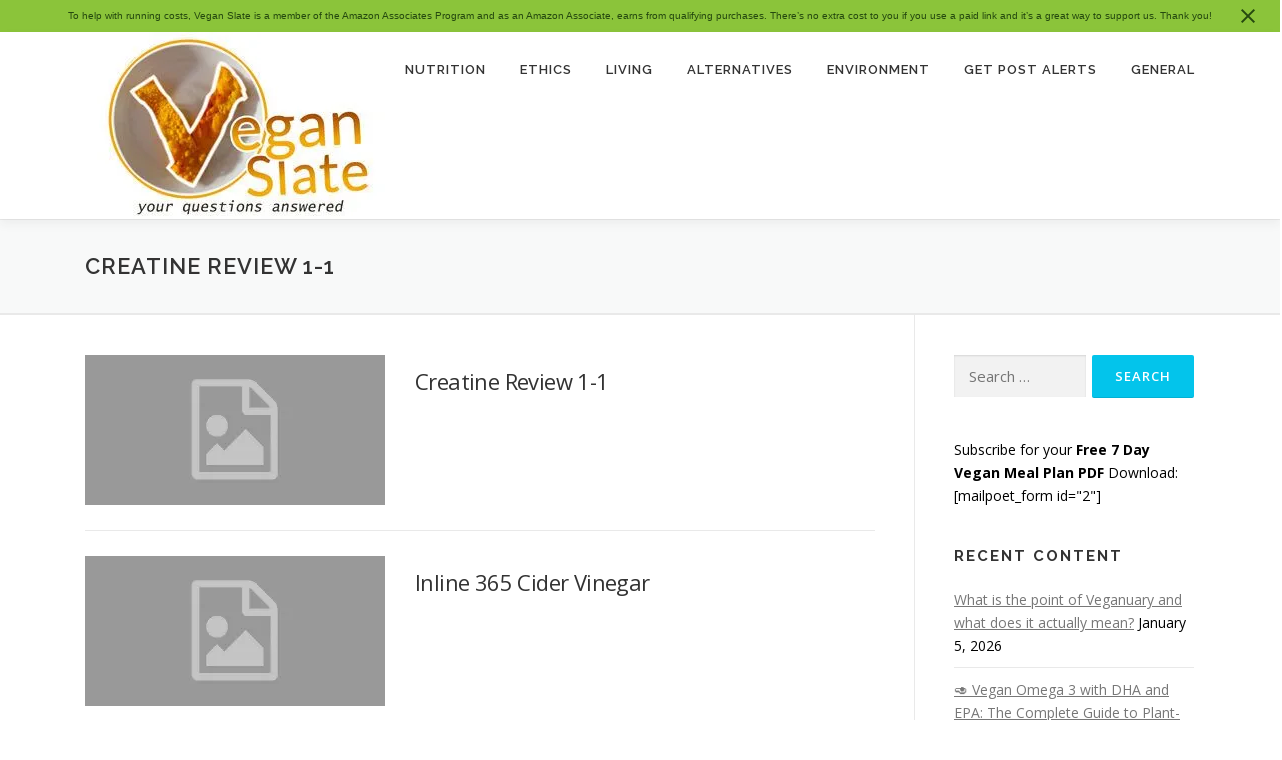

--- FILE ---
content_type: text/html; charset=utf-8
request_url: https://www.google.com/recaptcha/api2/aframe
body_size: 269
content:
<!DOCTYPE HTML><html><head><meta http-equiv="content-type" content="text/html; charset=UTF-8"></head><body><script nonce="lkx0PSBxJGga7BnQ0zVn4A">/** Anti-fraud and anti-abuse applications only. See google.com/recaptcha */ try{var clients={'sodar':'https://pagead2.googlesyndication.com/pagead/sodar?'};window.addEventListener("message",function(a){try{if(a.source===window.parent){var b=JSON.parse(a.data);var c=clients[b['id']];if(c){var d=document.createElement('img');d.src=c+b['params']+'&rc='+(localStorage.getItem("rc::a")?sessionStorage.getItem("rc::b"):"");window.document.body.appendChild(d);sessionStorage.setItem("rc::e",parseInt(sessionStorage.getItem("rc::e")||0)+1);localStorage.setItem("rc::h",'1768719632435');}}}catch(b){}});window.parent.postMessage("_grecaptcha_ready", "*");}catch(b){}</script></body></html>

--- FILE ---
content_type: text/css
request_url: https://cdn-hbboc.nitrocdn.com/rYujiFxZrYvtRYNDTYxciTfGKlnPEjIs/assets/static/optimized/rev-b89d2f6/veganslate.com/externalFontFace/nitro-min-noimport-6a17b88711ea39bf23d15dc6333b4c68-stylesheet.css
body_size: 281
content:
@font-face{font-family:"Font Awesome 6 Brands";font-style:normal;font-weight:400;font-display:swap;src:url("https://cdn-hbboc.nitrocdn.com/rYujiFxZrYvtRYNDTYxciTfGKlnPEjIs/assets/static/source/rev-b89d2f6/veganslate.com/wp-content/themes/onepress/assets/fontawesome-v6/webfonts/fa-brands-400.woff2") format("woff2")}@font-face{font-family:"Font Awesome 6 Free";font-style:normal;font-weight:400;font-display:swap;src:url("https://cdn-hbboc.nitrocdn.com/rYujiFxZrYvtRYNDTYxciTfGKlnPEjIs/assets/static/source/rev-b89d2f6/veganslate.com/wp-content/themes/onepress/assets/fontawesome-v6/webfonts/fa-regular-400.woff2") format("woff2")}@font-face{font-family:"Font Awesome 6 Free";font-style:normal;font-weight:900;font-display:swap;src:url("https://cdn-hbboc.nitrocdn.com/rYujiFxZrYvtRYNDTYxciTfGKlnPEjIs/assets/static/source/rev-b89d2f6/veganslate.com/wp-content/themes/onepress/assets/fontawesome-v6/webfonts/fa-solid-900.woff2") format("woff2")}@font-face{font-family:"Font Awesome 5 Brands";font-display:swap;font-weight:400;src:url("https://cdn-hbboc.nitrocdn.com/rYujiFxZrYvtRYNDTYxciTfGKlnPEjIs/assets/static/source/rev-b89d2f6/veganslate.com/wp-content/themes/onepress/assets/fontawesome-v6/webfonts/fa-brands-400.woff2") format("woff2")}@font-face{font-family:"Font Awesome 5 Free";font-display:swap;font-weight:900;src:url("https://cdn-hbboc.nitrocdn.com/rYujiFxZrYvtRYNDTYxciTfGKlnPEjIs/assets/static/source/rev-b89d2f6/veganslate.com/wp-content/themes/onepress/assets/fontawesome-v6/webfonts/fa-solid-900.woff2") format("woff2")}@font-face{font-family:"Font Awesome 5 Free";font-display:swap;font-weight:400;src:url("https://cdn-hbboc.nitrocdn.com/rYujiFxZrYvtRYNDTYxciTfGKlnPEjIs/assets/static/source/rev-b89d2f6/veganslate.com/wp-content/themes/onepress/assets/fontawesome-v6/webfonts/fa-regular-400.woff2") format("woff2")}@font-face{font-family:"lg";src:url("https://cdn-hbboc.nitrocdn.com/rYujiFxZrYvtRYNDTYxciTfGKlnPEjIs/assets/static/source/rev-b89d2f6/veganslate.com/wp-content/themes/onepress/assets/fonts/d29494a98eedb8c3860262e341ef7844.lg.eot");src:url("https://cdn-hbboc.nitrocdn.com/rYujiFxZrYvtRYNDTYxciTfGKlnPEjIs/assets/static/source/rev-b89d2f6/veganslate.com/wp-content/themes/onepress/assets/fonts/d29494a98eedb8c3860262e341ef7844.lg.ttf") format("truetype");font-weight:normal;font-style:normal;font-display:swap}

--- FILE ---
content_type: text/css
request_url: https://cdn-hbboc.nitrocdn.com/rYujiFxZrYvtRYNDTYxciTfGKlnPEjIs/assets/static/optimized/rev-b89d2f6/veganslate.com/externalFontFace/nitro-min-noimport-6a17b88711ea39bf23d15dc6333b4c68-stylesheet.css
body_size: 55
content:
@font-face{font-family:"Font Awesome 6 Brands";font-style:normal;font-weight:400;font-display:swap;src:url("https://cdn-hbboc.nitrocdn.com/rYujiFxZrYvtRYNDTYxciTfGKlnPEjIs/assets/static/source/rev-b89d2f6/veganslate.com/wp-content/themes/onepress/assets/fontawesome-v6/webfonts/fa-brands-400.woff2") format("woff2")}@font-face{font-family:"Font Awesome 6 Free";font-style:normal;font-weight:400;font-display:swap;src:url("https://cdn-hbboc.nitrocdn.com/rYujiFxZrYvtRYNDTYxciTfGKlnPEjIs/assets/static/source/rev-b89d2f6/veganslate.com/wp-content/themes/onepress/assets/fontawesome-v6/webfonts/fa-regular-400.woff2") format("woff2")}@font-face{font-family:"Font Awesome 6 Free";font-style:normal;font-weight:900;font-display:swap;src:url("https://cdn-hbboc.nitrocdn.com/rYujiFxZrYvtRYNDTYxciTfGKlnPEjIs/assets/static/source/rev-b89d2f6/veganslate.com/wp-content/themes/onepress/assets/fontawesome-v6/webfonts/fa-solid-900.woff2") format("woff2")}@font-face{font-family:"Font Awesome 5 Brands";font-display:swap;font-weight:400;src:url("https://cdn-hbboc.nitrocdn.com/rYujiFxZrYvtRYNDTYxciTfGKlnPEjIs/assets/static/source/rev-b89d2f6/veganslate.com/wp-content/themes/onepress/assets/fontawesome-v6/webfonts/fa-brands-400.woff2") format("woff2")}@font-face{font-family:"Font Awesome 5 Free";font-display:swap;font-weight:900;src:url("https://cdn-hbboc.nitrocdn.com/rYujiFxZrYvtRYNDTYxciTfGKlnPEjIs/assets/static/source/rev-b89d2f6/veganslate.com/wp-content/themes/onepress/assets/fontawesome-v6/webfonts/fa-solid-900.woff2") format("woff2")}@font-face{font-family:"Font Awesome 5 Free";font-display:swap;font-weight:400;src:url("https://cdn-hbboc.nitrocdn.com/rYujiFxZrYvtRYNDTYxciTfGKlnPEjIs/assets/static/source/rev-b89d2f6/veganslate.com/wp-content/themes/onepress/assets/fontawesome-v6/webfonts/fa-regular-400.woff2") format("woff2")}@font-face{font-family:"lg";src:url("https://cdn-hbboc.nitrocdn.com/rYujiFxZrYvtRYNDTYxciTfGKlnPEjIs/assets/static/source/rev-b89d2f6/veganslate.com/wp-content/themes/onepress/assets/fonts/d29494a98eedb8c3860262e341ef7844.lg.eot");src:url("https://cdn-hbboc.nitrocdn.com/rYujiFxZrYvtRYNDTYxciTfGKlnPEjIs/assets/static/source/rev-b89d2f6/veganslate.com/wp-content/themes/onepress/assets/fonts/d29494a98eedb8c3860262e341ef7844.lg.ttf") format("truetype");font-weight:normal;font-style:normal;font-display:swap}

--- FILE ---
content_type: text/javascript
request_url: https://cdn-hbboc.nitrocdn.com/rYujiFxZrYvtRYNDTYxciTfGKlnPEjIs/assets/static/optimized/rev-b89d2f6/veganslate.com/wp-content/plugins/easy-affiliate-links/dist/nitro-min-3430a902bd4061e96d2925f2149cf61f.public.js
body_size: 4147
content:
var EasyAffiliateLinks;(()=>{var e={4181:function(){var e=this;function t(e,t){var r=typeof Symbol!=="undefined"&&e[Symbol.iterator]||e["@@iterator"];if(!r){if(Array.isArray(e)||(r=n(e))||t&&e&&typeof e.length==="number"){if(r)e=r;var i=0;var o=function e(){};return{s:o,n:function t(){if(i>=e.length)return{done:true};return{done:false,value:e[i++]}},e:function e(e){throw e},f:o}}throw new TypeError("Invalid attempt to iterate non-iterable instance.\nIn order to be iterable, non-array objects must have a [Symbol.iterator]() method.")}var a=true,s=false,f;return{s:function t(){r=r.call(e)},n:function e(){var e=r.next();a=e.done;return e},e:function e(e){s=true;f=e},f:function e(){try{if(!a&&r["return"]!=null)r["return"]()}finally{if(s)throw f}}}}function r(e){return a(e)||o(e)||n(e)||i()}function i(){throw new TypeError("Invalid attempt to spread non-iterable instance.\nIn order to be iterable, non-array objects must have a [Symbol.iterator]() method.")}function n(e,t){if(!e)return;if(typeof e==="string")return s(e,t);var r=Object.prototype.toString.call(e).slice(8,-1);if(r==="Object"&&e.constructor)r=e.constructor.name;if(r==="Map"||r==="Set")return Array.from(e);if(r==="Arguments"||/^(?:Ui|I)nt(?:8|16|32)(?:Clamped)?Array$/.test(r))return s(e,t)}function o(e){if(typeof Symbol!=="undefined"&&e[Symbol.iterator]!=null||e["@@iterator"]!=null)return Array.from(e)}function a(e){if(Array.isArray(e))return s(e)}function s(e,t){if(t==null||t>e.length)t=e.length;for(var r=0,i=new Array(t);r<t;r++){i[r]=e[r]}return i}window.EasyAffiliateLinks=window.EasyAffiliateLinks||{};window.EasyAffiliateLinks.clicks={init:function i(){document.addEventListener("click",function(t){for(var r=t.target;r&&r!=e;r=r.parentNode){if(r.classList&&r.classList.contains("eafl-link-direct")){window.EasyAffiliateLinks.clicks.onClickDirectLink(r,t);break}}},false);var i=r(document.querySelectorAll(".eafl-link-html"));var n=t(i),o;try{for(n.s();!(o=n.n()).done;){var a=o.value;window.EasyAffiliateLinks.clicks.initHtmlLink(a)}}catch(e){n.e(e)}finally{n.f()}},initHtmlLink:function e(e){var i=parseInt(e.dataset.eaflId);if(0<i){var n=r(e.querySelectorAll("a"));if(0<n.length){var o=t(n),a;try{for(o.s();!(a=o.n()).done;){var s=a.value;s.addEventListener("click",function(e){window.EasyAffiliateLinks.clicks.register(i)})}}catch(e){o.e(e)}finally{o.f()}}else{var f=r(e.querySelectorAll("iframe"));var u=t(f),l;try{for(u.s();!(l=u.n()).done;){var c=l.value;window.EasyAffiliateLinks.clicks.iframeListen(i,c)}}catch(e){u.e(e)}finally{u.f()}}}},iframeElems:[],iframeIds:[],iframeLastClicked:false,iframeTimeout:false,iframeListen:function e(e,t){var r=window.EasyAffiliateLinks.clicks;if(false===r.iframeTimeout){r.iframeTimeout=setInterval(function(){var e=document.activeElement;if(e&&e.tagName=="IFRAME"&&r.iframeElems.includes(e)){var t=r.iframeElems.indexOf(e);var i=r.iframeIds[t];if(i&&i!==r.iframeLastClicked){r.register(i);r.iframeLastClicked=i}}},250)}r.iframeElems.push(t);r.iframeIds.push(e)},onClickDirectLink:function e(e,t){var r=e.dataset.eaflId;if(!r){r=e.dataset.eaflGridId}if(r){window.EasyAffiliateLinks.clicks.register(r)}},register:function e(e){e=parseInt(e);if(0<e){fetch(eafl_public.ajax_url,{method:"POST",credentials:"same-origin",body:"action=eafl_register_click&link="+e+"&security="+eafl_public.nonce,headers:{"Accept":"application/json, text/plain, */*","Content-Type":"application/x-www-form-urlencoded; charset=utf-8"}})}}};f(function(){window.EasyAffiliateLinks.clicks.init()});function f(e){if(document.readyState!="loading"){e()}else{document.addEventListener("DOMContentLoaded",e)}}}};var t={};function r(i){var n=t[i];if(n!==undefined){return n.exports}var o=t[i]={exports:{}};e[i].call(o.exports,o,o.exports,r);return o.exports}(()=>{r.r=e=>{if(typeof Symbol!=="undefined"&&Symbol.toStringTag){Object.defineProperty(e,Symbol.toStringTag,{value:"Module"})}Object.defineProperty(e,"__esModule",{value:true})}})();var i={};(()=>{"use strict";r.r(i);var e=typeof globalThis!=="undefined"&&globalThis||typeof self!=="undefined"&&self||typeof e!=="undefined"&&e;var t={searchParams:"URLSearchParams"in e,iterable:"Symbol"in e&&"iterator"in Symbol,blob:"FileReader"in e&&"Blob"in e&&function(){try{new Blob;return true}catch(e){return false}}(),formData:"FormData"in e,arrayBuffer:"ArrayBuffer"in e};function n(e){return e&&DataView.prototype.isPrototypeOf(e)}if(t.arrayBuffer){var o=["[object Int8Array]","[object Uint8Array]","[object Uint8ClampedArray]","[object Int16Array]","[object Uint16Array]","[object Int32Array]","[object Uint32Array]","[object Float32Array]","[object Float64Array]"];var a=ArrayBuffer.isView||function(e){return e&&o.indexOf(Object.prototype.toString.call(e))>-1}}function s(e){if(typeof e!=="string"){e=String(e)}if(/[^a-z0-9\-#$%&'*+.^_`|~!]/i.test(e)||e===""){throw new TypeError('Invalid character in header field name: "'+e+'"')}return e.toLowerCase()}function f(e){if(typeof e!=="string"){e=String(e)}return e}function u(e){var r={next:function(){var t=e.shift();return{done:t===undefined,value:t}}};if(t.iterable){r[Symbol.iterator]=function(){return r}}return r}function l(e){this.map={};if(e instanceof l){e.forEach(function(e,t){this.append(t,e)},this)}else if(Array.isArray(e)){e.forEach(function(e){this.append(e[0],e[1])},this)}else if(e){Object.getOwnPropertyNames(e).forEach(function(t){this.append(t,e[t])},this)}}l.prototype.append=function(e,t){e=s(e);t=f(t);var r=this.map[e];this.map[e]=r?r+", "+t:t};l.prototype["delete"]=function(e){delete this.map[s(e)]};l.prototype.get=function(e){e=s(e);return this.has(e)?this.map[e]:null};l.prototype.has=function(e){return this.map.hasOwnProperty(s(e))};l.prototype.set=function(e,t){this.map[s(e)]=f(t)};l.prototype.forEach=function(e,t){for(var r in this.map){if(this.map.hasOwnProperty(r)){e.call(t,this.map[r],r,this)}}};l.prototype.keys=function(){var e=[];this.forEach(function(t,r){e.push(r)});return u(e)};l.prototype.values=function(){var e=[];this.forEach(function(t){e.push(t)});return u(e)};l.prototype.entries=function(){var e=[];this.forEach(function(t,r){e.push([r,t])});return u(e)};if(t.iterable){l.prototype[Symbol.iterator]=l.prototype.entries}function c(e){if(e.bodyUsed){return Promise.reject(new TypeError("Already read"))}e.bodyUsed=true}function d(e){return new Promise(function(t,r){e.onload=function(){t(e.result)};e.onerror=function(){r(e.error)}})}function h(e){var t=new FileReader;var r=d(t);t.readAsArrayBuffer(e);return r}function y(e){var t=new FileReader;var r=d(t);t.readAsText(e);return r}function p(e){var t=new Uint8Array(e);var r=new Array(t.length);for(var i=0;i<t.length;i++){r[i]=String.fromCharCode(t[i])}return r.join("")}function b(e){if(e.slice){return e.slice(0)}else{var t=new Uint8Array(e.byteLength);t.set(new Uint8Array(e));return t.buffer}}function m(){this.bodyUsed=false;this._initBody=function(e){this.bodyUsed=this.bodyUsed;this._bodyInit=e;if(!e){this._bodyText=""}else if(typeof e==="string"){this._bodyText=e}else if(t.blob&&Blob.prototype.isPrototypeOf(e)){this._bodyBlob=e}else if(t.formData&&FormData.prototype.isPrototypeOf(e)){this._bodyFormData=e}else if(t.searchParams&&URLSearchParams.prototype.isPrototypeOf(e)){this._bodyText=e.toString()}else if(t.arrayBuffer&&t.blob&&n(e)){this._bodyArrayBuffer=b(e.buffer);this._bodyInit=new Blob([this._bodyArrayBuffer])}else if(t.arrayBuffer&&(ArrayBuffer.prototype.isPrototypeOf(e)||a(e))){this._bodyArrayBuffer=b(e)}else{this._bodyText=e=Object.prototype.toString.call(e)}if(!this.headers.get("content-type")){if(typeof e==="string"){this.headers.set("content-type","text/plain;charset=UTF-8")}else if(this._bodyBlob&&this._bodyBlob.type){this.headers.set("content-type",this._bodyBlob.type)}else if(t.searchParams&&URLSearchParams.prototype.isPrototypeOf(e)){this.headers.set("content-type","application/x-www-form-urlencoded;charset=UTF-8")}}};if(t.blob){this.blob=function(){var e=c(this);if(e){return e}if(this._bodyBlob){return Promise.resolve(this._bodyBlob)}else if(this._bodyArrayBuffer){return Promise.resolve(new Blob([this._bodyArrayBuffer]))}else if(this._bodyFormData){throw new Error("could not read FormData body as blob")}else{return Promise.resolve(new Blob([this._bodyText]))}};this.arrayBuffer=function(){if(this._bodyArrayBuffer){var e=c(this);if(e){return e}if(ArrayBuffer.isView(this._bodyArrayBuffer)){return Promise.resolve(this._bodyArrayBuffer.buffer.slice(this._bodyArrayBuffer.byteOffset,this._bodyArrayBuffer.byteOffset+this._bodyArrayBuffer.byteLength))}else{return Promise.resolve(this._bodyArrayBuffer)}}else{return this.blob().then(h)}}}this.text=function(){var e=c(this);if(e){return e}if(this._bodyBlob){return y(this._bodyBlob)}else if(this._bodyArrayBuffer){return Promise.resolve(p(this._bodyArrayBuffer))}else if(this._bodyFormData){throw new Error("could not read FormData body as text")}else{return Promise.resolve(this._bodyText)}};if(t.formData){this.formData=function(){return this.text().then(g)}}this.json=function(){return this.text().then(JSON.parse)};return this}var v=["DELETE","GET","HEAD","OPTIONS","POST","PUT"];function w(e){var t=e.toUpperCase();return v.indexOf(t)>-1?t:e}function A(e,t){if(!(this instanceof A)){throw new TypeError('Please use the "new" operator, this DOM object constructor cannot be called as a function.')}t=t||{};var r=t.body;if(e instanceof A){if(e.bodyUsed){throw new TypeError("Already read")}this.url=e.url;this.credentials=e.credentials;if(!t.headers){this.headers=new l(e.headers)}this.method=e.method;this.mode=e.mode;this.signal=e.signal;if(!r&&e._bodyInit!=null){r=e._bodyInit;e.bodyUsed=true}}else{this.url=String(e)}this.credentials=t.credentials||this.credentials||"same-origin";if(t.headers||!this.headers){this.headers=new l(t.headers)}this.method=w(t.method||this.method||"GET");this.mode=t.mode||this.mode||null;this.signal=t.signal||this.signal;this.referrer=null;if((this.method==="GET"||this.method==="HEAD")&&r){throw new TypeError("Body not allowed for GET or HEAD requests")}this._initBody(r);if(this.method==="GET"||this.method==="HEAD"){if(t.cache==="no-store"||t.cache==="no-cache"){var i=/([?&])_=[^&]*/;if(i.test(this.url)){this.url=this.url.replace(i,"$1_="+new Date().getTime())}else{var n=/\?/;this.url+=(n.test(this.url)?"&":"?")+"_="+new Date().getTime()}}}}A.prototype.clone=function(){return new A(this,{body:this._bodyInit})};function g(e){var t=new FormData;e.trim().split("&").forEach(function(e){if(e){var r=e.split("=");var i=r.shift().replace(/\+/g," ");var n=r.join("=").replace(/\+/g," ");t.append(decodeURIComponent(i),decodeURIComponent(n))}});return t}function E(e){var t=new l;var r=e.replace(/\r?\n[\t ]+/g," ");r.split("\r").map(function(e){return e.indexOf("\n")===0?e.substr(1,e.length):e}).forEach(function(e){var r=e.split(":");var i=r.shift().trim();if(i){var n=r.join(":").trim();t.append(i,n)}});return t}m.call(A.prototype);function T(e,t){if(!(this instanceof T)){throw new TypeError('Please use the "new" operator, this DOM object constructor cannot be called as a function.')}if(!t){t={}}this.type="default";this.status=t.status===undefined?200:t.status;this.ok=this.status>=200&&this.status<300;this.statusText=t.statusText===undefined?"":""+t.statusText;this.headers=new l(t.headers);this.url=t.url||"";this._initBody(e)}m.call(T.prototype);T.prototype.clone=function(){return new T(this._bodyInit,{status:this.status,statusText:this.statusText,headers:new l(this.headers),url:this.url})};T.error=function(){var e=new T(null,{status:0,statusText:""});e.type="error";return e};var _=[301,302,303,307,308];T.redirect=function(e,t){if(_.indexOf(t)===-1){throw new RangeError("Invalid status code")}return new T(null,{status:t,headers:{location:e}})};var k=e.DOMException;try{new k}catch(e){k=function(e,t){this.message=e;this.name=t;var r=Error(e);this.stack=r.stack};k.prototype=Object.create(Error.prototype);k.prototype.constructor=k}function B(r,i){return new Promise(function(n,o){var a=new A(r,i);if(a.signal&&a.signal.aborted){return o(new k("Aborted","AbortError"))}var s=new XMLHttpRequest;function u(){s.abort()}s.onload=function(){var e={status:s.status,statusText:s.statusText,headers:E(s.getAllResponseHeaders()||"")};e.url="responseURL"in s?s.responseURL:e.headers.get("X-Request-URL");var t="response"in s?s.response:s.responseText;setTimeout(function(){n(new T(t,e))},0)};s.onerror=function(){setTimeout(function(){o(new TypeError("Network request failed"))},0)};s.ontimeout=function(){setTimeout(function(){o(new TypeError("Network request failed"))},0)};s.onabort=function(){setTimeout(function(){o(new k("Aborted","AbortError"))},0)};function c(t){try{return t===""&&e.location.href?e.location.href:t}catch(e){return t}}s.open(a.method,c(a.url),true);if(a.credentials==="include"){s.withCredentials=true}else if(a.credentials==="omit"){s.withCredentials=false}if("responseType"in s){if(t.blob){s.responseType="blob"}else if(t.arrayBuffer&&a.headers.get("Content-Type")&&a.headers.get("Content-Type").indexOf("application/octet-stream")!==-1){s.responseType="arraybuffer"}}if(i&&typeof i.headers==="object"&&!(i.headers instanceof l)){Object.getOwnPropertyNames(i.headers).forEach(function(e){s.setRequestHeader(e,f(i.headers[e]))})}else{a.headers.forEach(function(e,t){s.setRequestHeader(t,e)})}if(a.signal){a.signal.addEventListener("abort",u);s.onreadystatechange=function(){if(s.readyState===4){a.signal.removeEventListener("abort",u)}}}s.send(typeof a._bodyInit==="undefined"?null:a._bodyInit)})}B.polyfill=true;if(!e.fetch){e.fetch=B;e.Headers=l;e.Request=A;e.Response=T}var L=r(4181);})();(EasyAffiliateLinks=typeof EasyAffiliateLinks==="undefined"?{}:EasyAffiliateLinks)["public"]=i})();